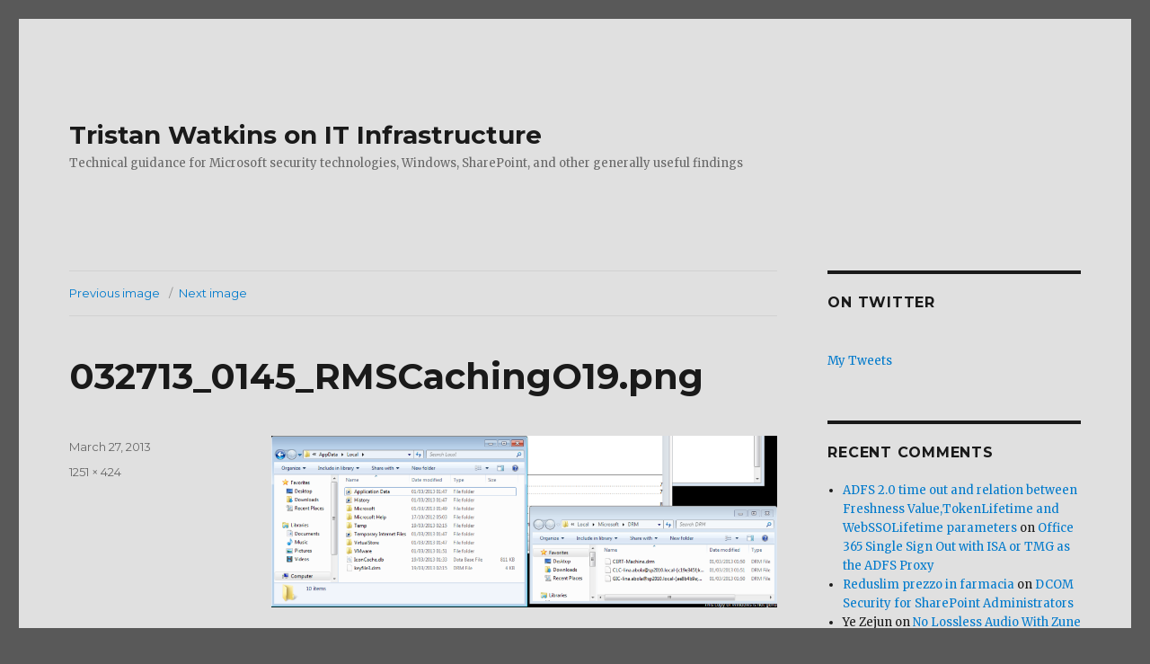

--- FILE ---
content_type: text/html
request_url: https://tristanwatkins.com/rms-ad-caching-for-sharepoint-2010-users/032713_0145_rmscachingo19-png/
body_size: 9044
content:
<!DOCTYPE html>
<html lang="en-GB" class="no-js">
<head>
<meta charset="UTF-8">
<meta name="viewport" content="width=device-width, initial-scale=1">
<link rel="profile" href="https://gmpg.org/xfn/11">
<link rel="pingback" href="/xmlrpc.php">
<script>(function(html){html.className = html.className.replace(/\bno-js\b/,'js')})(document.documentElement);</script>
<meta name="robots" content="index, follow, max-image-preview:large, max-snippet:-1, max-video-preview:-1">

<title>032713_0145_RMSCachingO19.png - Tristan Watkins on IT Infrastructure</title>
<link rel="canonical" href="/rms-ad-caching-for-sharepoint-2010-users/032713_0145_rmscachingo19-png/">
<meta name="twitter:card" content="summary_large_image">
<meta name="twitter:title" content="032713_0145_RMSCachingO19.png - Tristan Watkins on IT Infrastructure">
<meta name="twitter:image" content="/wp-content/uploads/032713_0145_RMSCachingO19.png">
<meta name="twitter:site" content="@tr5tn">
<script type="application/ld+json" class="yoast-schema-graph">{"@context":"https://schema.org","@graph":[{"@type":"WebPage","@id":"/rms-ad-caching-for-sharepoint-2010-users/032713_0145_rmscachingo19-png/","url":"/rms-ad-caching-for-sharepoint-2010-users/032713_0145_rmscachingo19-png/","name":"032713_0145_RMSCachingO19.png - Tristan Watkins on IT Infrastructure","isPartOf":{"@id":"/#website"},"primaryImageOfPage":{"@id":"/rms-ad-caching-for-sharepoint-2010-users/032713_0145_rmscachingo19-png/#primaryimage"},"image":{"@id":"/rms-ad-caching-for-sharepoint-2010-users/032713_0145_rmscachingo19-png/#primaryimage"},"thumbnailUrl":"/wp-content/uploads/032713_0145_RMSCachingO19.png","datePublished":"2013-03-27T01:46:04+00:00","dateModified":"2013-03-27T01:46:04+00:00","breadcrumb":{"@id":"/rms-ad-caching-for-sharepoint-2010-users/032713_0145_rmscachingo19-png/#breadcrumb"},"inLanguage":"en-GB","potentialAction":[{"@type":"ReadAction","target":["/rms-ad-caching-for-sharepoint-2010-users/032713_0145_rmscachingo19-png/"]}]},{"@type":"ImageObject","inLanguage":"en-GB","@id":"/rms-ad-caching-for-sharepoint-2010-users/032713_0145_rmscachingo19-png/#primaryimage","url":"/wp-content/uploads/032713_0145_RMSCachingO19.png","contentUrl":"/wp-content/uploads/032713_0145_RMSCachingO19.png","width":1251,"height":424},{"@type":"BreadcrumbList","@id":"/rms-ad-caching-for-sharepoint-2010-users/032713_0145_rmscachingo19-png/#breadcrumb","itemListElement":[{"@type":"ListItem","position":1,"name":"RMS AD Caching for SharePoint 2010 Users","item":"/rms-ad-caching-for-sharepoint-2010-users/"},{"@type":"ListItem","position":2,"name":"032713_0145_RMSCachingO19.png"}]},{"@type":"WebSite","@id":"/#website","url":"/","name":"Tristan Watkins on IT Infrastructure","description":"Technical guidance for Microsoft security technologies, Windows, SharePoint, and other generally useful findings","potentialAction":[{"@type":"SearchAction","target":{"@type":"EntryPoint","urlTemplate":"/?s={search_term_string}"},"query-input":{"@type":"PropertyValueSpecification","valueRequired":true,"valueName":"search_term_string"}}],"inLanguage":"en-GB"}]}</script>

<link rel="dns-prefetch" href="//fonts.googleapis.com">
<link rel="dns-prefetch" href="//v0.wordpress.com">
<link href="https://fonts.gstatic.com/" crossorigin rel="preconnect">
<link rel="alternate" type="application/rss+xml" title="Tristan Watkins on IT Infrastructure &raquo; Feed" href="/feed/">
<link rel="alternate" type="application/rss+xml" title="Tristan Watkins on IT Infrastructure &raquo; Comments Feed" href="/comments/feed/">
<link rel="alternate" type="application/rss+xml" title="Tristan Watkins on IT Infrastructure &raquo; 032713_0145_RMSCachingO19.png Comments Feed" href="/rms-ad-caching-for-sharepoint-2010-users/032713_0145_rmscachingo19-png/feed/">
<link rel="stylesheet" id="twentysixteen-jetpack-css" href="/wp-content/plugins/jetpack/modules/theme-tools/compat/twentysixteen.css?ver=11.4.1" media="all">
<link rel="stylesheet" id="wp-block-library-css" href="/wp-includes/css/dist/block-library/style.min.css?ver=6.6.2" media="all">
<style id="wp-block-library-inline-css">.has-text-align-justify{text-align:justify;}</style>
<style id="wp-block-library-theme-inline-css">.wp-block-audio :where(figcaption){color:#555;font-size:13px;text-align:center}.is-dark-theme .wp-block-audio :where(figcaption){color:#ffffffa6}.wp-block-audio{margin:0 0 1em}.wp-block-code{border:1px solid #ccc;border-radius:4px;font-family:Menlo,Consolas,monaco,monospace;padding:.8em 1em}.wp-block-embed :where(figcaption){color:#555;font-size:13px;text-align:center}.is-dark-theme .wp-block-embed :where(figcaption){color:#ffffffa6}.wp-block-embed{margin:0 0 1em}.blocks-gallery-caption{color:#555;font-size:13px;text-align:center}.is-dark-theme .blocks-gallery-caption{color:#ffffffa6}:root :where(.wp-block-image figcaption){color:#555;font-size:13px;text-align:center}.is-dark-theme :root :where(.wp-block-image figcaption){color:#ffffffa6}.wp-block-image{margin:0 0 1em}.wp-block-pullquote{border-bottom:4px solid;border-top:4px solid;color:currentColor;margin-bottom:1.75em}.wp-block-pullquote cite,.wp-block-pullquote footer,.wp-block-pullquote__citation{color:currentColor;font-size:.8125em;font-style:normal;text-transform:uppercase}.wp-block-quote{border-left:.25em solid;margin:0 0 1.75em;padding-left:1em}.wp-block-quote cite,.wp-block-quote footer{color:currentColor;font-size:.8125em;font-style:normal;position:relative}.wp-block-quote.has-text-align-right{border-left:none;border-right:.25em solid;padding-left:0;padding-right:1em}.wp-block-quote.has-text-align-center{border:none;padding-left:0}.wp-block-quote.is-large,.wp-block-quote.is-style-large,.wp-block-quote.is-style-plain{border:none}.wp-block-search .wp-block-search__label{font-weight:700}.wp-block-search__button{border:1px solid #ccc;padding:.375em .625em}:where(.wp-block-group.has-background){padding:1.25em 2.375em}.wp-block-separator.has-css-opacity{opacity:.4}.wp-block-separator{border:none;border-bottom:2px solid;margin-left:auto;margin-right:auto}.wp-block-separator.has-alpha-channel-opacity{opacity:1}.wp-block-separator:not(.is-style-wide):not(.is-style-dots){width:100px}.wp-block-separator.has-background:not(.is-style-dots){border-bottom:none;height:1px}.wp-block-separator.has-background:not(.is-style-wide):not(.is-style-dots){height:2px}.wp-block-table{margin:0 0 1em}.wp-block-table td,.wp-block-table th{word-break:normal}.wp-block-table :where(figcaption){color:#555;font-size:13px;text-align:center}.is-dark-theme .wp-block-table :where(figcaption){color:#ffffffa6}.wp-block-video :where(figcaption){color:#555;font-size:13px;text-align:center}.is-dark-theme .wp-block-video :where(figcaption){color:#ffffffa6}.wp-block-video{margin:0 0 1em}:root :where(.wp-block-template-part.has-background){margin-bottom:0;margin-top:0;padding:1.25em 2.375em}</style>
<link rel="stylesheet" id="mediaelement-css" href="/wp-includes/js/mediaelement/mediaelementplayer-legacy.min.css?ver=4.2.17" media="all">
<link rel="stylesheet" id="wp-mediaelement-css" href="/wp-includes/js/mediaelement/wp-mediaelement.min.css?ver=6.6.2" media="all">
<style id="classic-theme-styles-inline-css">/*! This file is auto-generated */
.wp-block-button__link{color:#fff;background-color:#32373c;border-radius:9999px;box-shadow:none;text-decoration:none;padding:calc(.667em + 2px) calc(1.333em + 2px);font-size:1.125em}.wp-block-file__button{background:#32373c;color:#fff;text-decoration:none}</style>
<style id="global-styles-inline-css">:root{--wp--preset--aspect-ratio--square: 1;--wp--preset--aspect-ratio--4-3: 4/3;--wp--preset--aspect-ratio--3-4: 3/4;--wp--preset--aspect-ratio--3-2: 3/2;--wp--preset--aspect-ratio--2-3: 2/3;--wp--preset--aspect-ratio--16-9: 16/9;--wp--preset--aspect-ratio--9-16: 9/16;--wp--preset--color--black: #000000;--wp--preset--color--cyan-bluish-gray: #abb8c3;--wp--preset--color--white: #fff;--wp--preset--color--pale-pink: #f78da7;--wp--preset--color--vivid-red: #cf2e2e;--wp--preset--color--luminous-vivid-orange: #ff6900;--wp--preset--color--luminous-vivid-amber: #fcb900;--wp--preset--color--light-green-cyan: #7bdcb5;--wp--preset--color--vivid-green-cyan: #00d084;--wp--preset--color--pale-cyan-blue: #8ed1fc;--wp--preset--color--vivid-cyan-blue: #0693e3;--wp--preset--color--vivid-purple: #9b51e0;--wp--preset--color--dark-gray: #1a1a1a;--wp--preset--color--medium-gray: #686868;--wp--preset--color--light-gray: #e5e5e5;--wp--preset--color--blue-gray: #4d545c;--wp--preset--color--bright-blue: #007acc;--wp--preset--color--light-blue: #9adffd;--wp--preset--color--dark-brown: #402b30;--wp--preset--color--medium-brown: #774e24;--wp--preset--color--dark-red: #640c1f;--wp--preset--color--bright-red: #ff675f;--wp--preset--color--yellow: #ffef8e;--wp--preset--gradient--vivid-cyan-blue-to-vivid-purple: linear-gradient(135deg,rgba(6,147,227,1) 0%,rgb(155,81,224) 100%);--wp--preset--gradient--light-green-cyan-to-vivid-green-cyan: linear-gradient(135deg,rgb(122,220,180) 0%,rgb(0,208,130) 100%);--wp--preset--gradient--luminous-vivid-amber-to-luminous-vivid-orange: linear-gradient(135deg,rgba(252,185,0,1) 0%,rgba(255,105,0,1) 100%);--wp--preset--gradient--luminous-vivid-orange-to-vivid-red: linear-gradient(135deg,rgba(255,105,0,1) 0%,rgb(207,46,46) 100%);--wp--preset--gradient--very-light-gray-to-cyan-bluish-gray: linear-gradient(135deg,rgb(238,238,238) 0%,rgb(169,184,195) 100%);--wp--preset--gradient--cool-to-warm-spectrum: linear-gradient(135deg,rgb(74,234,220) 0%,rgb(151,120,209) 20%,rgb(207,42,186) 40%,rgb(238,44,130) 60%,rgb(251,105,98) 80%,rgb(254,248,76) 100%);--wp--preset--gradient--blush-light-purple: linear-gradient(135deg,rgb(255,206,236) 0%,rgb(152,150,240) 100%);--wp--preset--gradient--blush-bordeaux: linear-gradient(135deg,rgb(254,205,165) 0%,rgb(254,45,45) 50%,rgb(107,0,62) 100%);--wp--preset--gradient--luminous-dusk: linear-gradient(135deg,rgb(255,203,112) 0%,rgb(199,81,192) 50%,rgb(65,88,208) 100%);--wp--preset--gradient--pale-ocean: linear-gradient(135deg,rgb(255,245,203) 0%,rgb(182,227,212) 50%,rgb(51,167,181) 100%);--wp--preset--gradient--electric-grass: linear-gradient(135deg,rgb(202,248,128) 0%,rgb(113,206,126) 100%);--wp--preset--gradient--midnight: linear-gradient(135deg,rgb(2,3,129) 0%,rgb(40,116,252) 100%);--wp--preset--font-size--small: 13px;--wp--preset--font-size--medium: 20px;--wp--preset--font-size--large: 36px;--wp--preset--font-size--x-large: 42px;--wp--preset--spacing--20: 0.44rem;--wp--preset--spacing--30: 0.67rem;--wp--preset--spacing--40: 1rem;--wp--preset--spacing--50: 1.5rem;--wp--preset--spacing--60: 2.25rem;--wp--preset--spacing--70: 3.38rem;--wp--preset--spacing--80: 5.06rem;--wp--preset--shadow--natural: 6px 6px 9px rgba(0, 0, 0, 0.2);--wp--preset--shadow--deep: 12px 12px 50px rgba(0, 0, 0, 0.4);--wp--preset--shadow--sharp: 6px 6px 0px rgba(0, 0, 0, 0.2);--wp--preset--shadow--outlined: 6px 6px 0px -3px rgba(255, 255, 255, 1), 6px 6px rgba(0, 0, 0, 1);--wp--preset--shadow--crisp: 6px 6px 0px rgba(0, 0, 0, 1);}:where(.is-layout-flex){gap: 0.5em;}:where(.is-layout-grid){gap: 0.5em;}body .is-layout-flex{display: flex;}.is-layout-flex{flex-wrap: wrap;align-items: center;}.is-layout-flex > :is(*, div){margin: 0;}body .is-layout-grid{display: grid;}.is-layout-grid > :is(*, div){margin: 0;}:where(.wp-block-columns.is-layout-flex){gap: 2em;}:where(.wp-block-columns.is-layout-grid){gap: 2em;}:where(.wp-block-post-template.is-layout-flex){gap: 1.25em;}:where(.wp-block-post-template.is-layout-grid){gap: 1.25em;}.has-black-color{color: var(--wp--preset--color--black) !important;}.has-cyan-bluish-gray-color{color: var(--wp--preset--color--cyan-bluish-gray) !important;}.has-white-color{color: var(--wp--preset--color--white) !important;}.has-pale-pink-color{color: var(--wp--preset--color--pale-pink) !important;}.has-vivid-red-color{color: var(--wp--preset--color--vivid-red) !important;}.has-luminous-vivid-orange-color{color: var(--wp--preset--color--luminous-vivid-orange) !important;}.has-luminous-vivid-amber-color{color: var(--wp--preset--color--luminous-vivid-amber) !important;}.has-light-green-cyan-color{color: var(--wp--preset--color--light-green-cyan) !important;}.has-vivid-green-cyan-color{color: var(--wp--preset--color--vivid-green-cyan) !important;}.has-pale-cyan-blue-color{color: var(--wp--preset--color--pale-cyan-blue) !important;}.has-vivid-cyan-blue-color{color: var(--wp--preset--color--vivid-cyan-blue) !important;}.has-vivid-purple-color{color: var(--wp--preset--color--vivid-purple) !important;}.has-black-background-color{background-color: var(--wp--preset--color--black) !important;}.has-cyan-bluish-gray-background-color{background-color: var(--wp--preset--color--cyan-bluish-gray) !important;}.has-white-background-color{background-color: var(--wp--preset--color--white) !important;}.has-pale-pink-background-color{background-color: var(--wp--preset--color--pale-pink) !important;}.has-vivid-red-background-color{background-color: var(--wp--preset--color--vivid-red) !important;}.has-luminous-vivid-orange-background-color{background-color: var(--wp--preset--color--luminous-vivid-orange) !important;}.has-luminous-vivid-amber-background-color{background-color: var(--wp--preset--color--luminous-vivid-amber) !important;}.has-light-green-cyan-background-color{background-color: var(--wp--preset--color--light-green-cyan) !important;}.has-vivid-green-cyan-background-color{background-color: var(--wp--preset--color--vivid-green-cyan) !important;}.has-pale-cyan-blue-background-color{background-color: var(--wp--preset--color--pale-cyan-blue) !important;}.has-vivid-cyan-blue-background-color{background-color: var(--wp--preset--color--vivid-cyan-blue) !important;}.has-vivid-purple-background-color{background-color: var(--wp--preset--color--vivid-purple) !important;}.has-black-border-color{border-color: var(--wp--preset--color--black) !important;}.has-cyan-bluish-gray-border-color{border-color: var(--wp--preset--color--cyan-bluish-gray) !important;}.has-white-border-color{border-color: var(--wp--preset--color--white) !important;}.has-pale-pink-border-color{border-color: var(--wp--preset--color--pale-pink) !important;}.has-vivid-red-border-color{border-color: var(--wp--preset--color--vivid-red) !important;}.has-luminous-vivid-orange-border-color{border-color: var(--wp--preset--color--luminous-vivid-orange) !important;}.has-luminous-vivid-amber-border-color{border-color: var(--wp--preset--color--luminous-vivid-amber) !important;}.has-light-green-cyan-border-color{border-color: var(--wp--preset--color--light-green-cyan) !important;}.has-vivid-green-cyan-border-color{border-color: var(--wp--preset--color--vivid-green-cyan) !important;}.has-pale-cyan-blue-border-color{border-color: var(--wp--preset--color--pale-cyan-blue) !important;}.has-vivid-cyan-blue-border-color{border-color: var(--wp--preset--color--vivid-cyan-blue) !important;}.has-vivid-purple-border-color{border-color: var(--wp--preset--color--vivid-purple) !important;}.has-vivid-cyan-blue-to-vivid-purple-gradient-background{background: var(--wp--preset--gradient--vivid-cyan-blue-to-vivid-purple) !important;}.has-light-green-cyan-to-vivid-green-cyan-gradient-background{background: var(--wp--preset--gradient--light-green-cyan-to-vivid-green-cyan) !important;}.has-luminous-vivid-amber-to-luminous-vivid-orange-gradient-background{background: var(--wp--preset--gradient--luminous-vivid-amber-to-luminous-vivid-orange) !important;}.has-luminous-vivid-orange-to-vivid-red-gradient-background{background: var(--wp--preset--gradient--luminous-vivid-orange-to-vivid-red) !important;}.has-very-light-gray-to-cyan-bluish-gray-gradient-background{background: var(--wp--preset--gradient--very-light-gray-to-cyan-bluish-gray) !important;}.has-cool-to-warm-spectrum-gradient-background{background: var(--wp--preset--gradient--cool-to-warm-spectrum) !important;}.has-blush-light-purple-gradient-background{background: var(--wp--preset--gradient--blush-light-purple) !important;}.has-blush-bordeaux-gradient-background{background: var(--wp--preset--gradient--blush-bordeaux) !important;}.has-luminous-dusk-gradient-background{background: var(--wp--preset--gradient--luminous-dusk) !important;}.has-pale-ocean-gradient-background{background: var(--wp--preset--gradient--pale-ocean) !important;}.has-electric-grass-gradient-background{background: var(--wp--preset--gradient--electric-grass) !important;}.has-midnight-gradient-background{background: var(--wp--preset--gradient--midnight) !important;}.has-small-font-size{font-size: var(--wp--preset--font-size--small) !important;}.has-medium-font-size{font-size: var(--wp--preset--font-size--medium) !important;}.has-large-font-size{font-size: var(--wp--preset--font-size--large) !important;}.has-x-large-font-size{font-size: var(--wp--preset--font-size--x-large) !important;}
:where(.wp-block-post-template.is-layout-flex){gap: 1.25em;}:where(.wp-block-post-template.is-layout-grid){gap: 1.25em;}
:where(.wp-block-columns.is-layout-flex){gap: 2em;}:where(.wp-block-columns.is-layout-grid){gap: 2em;}
:root :where(.wp-block-pullquote){font-size: 1.5em;line-height: 1.6;}</style>
<link rel="stylesheet" id="twentysixteen-fonts-css" href="https://fonts.googleapis.com/css?family=Merriweather%3A400%2C700%2C900%2C400italic%2C700italic%2C900italic%7CMontserrat%3A400%2C700%7CInconsolata%3A400&#038;subset=latin%2Clatin-ext&#038;display=fallback" media="all">
<link rel="stylesheet" id="genericons-css" href="/wp-content/plugins/jetpack/_inc/genericons/genericons/genericons.css?ver=3.1" media="all">
<link rel="stylesheet" id="twentysixteen-style-css" href="/wp-content/themes/twentysixteen/style.css?ver=20201208" media="all">
<style id="twentysixteen-style-inline-css">/* Custom Page Background Color */
		.site {
			background-color: #e0e0e0;
		}

		mark,
		ins,
		button,
		button[disabled]:hover,
		button[disabled]:focus,
		input[type="button"],
		input[type="button"][disabled]:hover,
		input[type="button"][disabled]:focus,
		input[type="reset"],
		input[type="reset"][disabled]:hover,
		input[type="reset"][disabled]:focus,
		input[type="submit"],
		input[type="submit"][disabled]:hover,
		input[type="submit"][disabled]:focus,
		.menu-toggle.toggled-on,
		.menu-toggle.toggled-on:hover,
		.menu-toggle.toggled-on:focus,
		.pagination .prev,
		.pagination .next,
		.pagination .prev:hover,
		.pagination .prev:focus,
		.pagination .next:hover,
		.pagination .next:focus,
		.pagination .nav-links:before,
		.pagination .nav-links:after,
		.widget_calendar tbody a,
		.widget_calendar tbody a:hover,
		.widget_calendar tbody a:focus,
		.page-links a,
		.page-links a:hover,
		.page-links a:focus {
			color: #e0e0e0;
		}

		@media screen and (min-width: 56.875em) {
			.main-navigation ul ul li {
				background-color: #e0e0e0;
			}

			.main-navigation ul ul:after {
				border-top-color: #e0e0e0;
				border-bottom-color: #e0e0e0;
			}
		}</style>
<link rel="stylesheet" id="twentysixteen-block-style-css" href="/wp-content/themes/twentysixteen/css/blocks.css?ver=20220524" media="all">
<!--[if lt IE 10]>
<link rel='stylesheet' id='twentysixteen-ie-css' href='/wp-content/themes/twentysixteen/css/ie.css?ver=20170530' media='all' />
<![endif]-->
<!--[if lt IE 9]>
<link rel='stylesheet' id='twentysixteen-ie8-css' href='/wp-content/themes/twentysixteen/css/ie8.css?ver=20170530' media='all' />
<![endif]-->
<!--[if lt IE 8]>
<link rel='stylesheet' id='twentysixteen-ie7-css' href='/wp-content/themes/twentysixteen/css/ie7.css?ver=20170530' media='all' />
<![endif]-->
<link rel="stylesheet" id="jetpack_css-css" href="/wp-content/plugins/jetpack/css/jetpack.css?ver=11.4.1" media="all">
<!--[if lt IE 9]>
<script src="/wp-content/themes/twentysixteen/js/html5.js?ver=3.7.3" id="twentysixteen-html5-js"></script>
<![endif]-->
<script src="/wp-includes/js/jquery/jquery.min.js?ver=3.7.1" id="jquery-core-js"></script>
<script src="/wp-includes/js/jquery/jquery-migrate.min.js?ver=3.4.1" id="jquery-migrate-js"></script>
<script src="/wp-content/themes/twentysixteen/js/keyboard-image-navigation.js?ver=20170530" id="twentysixteen-keyboard-image-navigation-js"></script>
<link rel="https://api.w.org/" href="/wp-json/">
<link rel="alternate" title="JSON" type="application/json" href="/wp-json/wp/v2/media/2498">
<link rel="EditURI" type="application/rsd+xml" title="RSD" href="/xmlrpc.php?rsd">
<meta name="generator" content="WordPress 6.6.2">
<link rel="shortlink" href="/?p=2498">
<link rel="alternate" title="oEmbed (JSON)" type="application/json+oembed" href="/wp-json/oembed/1.0/embed?url=https%3A%2F%2F%2Frms-ad-caching-for-sharepoint-2010-users%2F032713_0145_rmscachingo19-png%2F">
<link rel="alternate" title="oEmbed (XML)" type="text/xml+oembed" href="/wp-json/oembed/1.0/embed?url=https%3A%2F%2F%2Frms-ad-caching-for-sharepoint-2010-users%2F032713_0145_rmscachingo19-png%2F#038;format=xml">
<style>img#wpstats{display:none}</style>
<style>.recentcomments a{display:inline !important;padding:0 !important;margin:0 !important;}</style>
<style id="custom-background-css">body.custom-background { background-color: #595959; }</style>
</head>
<body class="attachment attachment-template-default single single-attachment postid-2498 attachmentid-2498 attachment-png custom-background wp-embed-responsive">
<div id="page" class="site">
<div class="site-inner">
<a class="skip-link screen-reader-text" href="#content">Skip to content</a>
<header id="masthead" class="site-header">
<div class="site-header-main">
<div class="site-branding">
<p class="site-title"><a href="/" rel="home">Tristan Watkins on IT Infrastructure</a></p>
<p class="site-description">Technical guidance for Microsoft security technologies, Windows, SharePoint, and other generally useful findings</p>
</div>
</div>
</header>
<div id="content" class="site-content">
<div id="primary" class="content-area">
<main id="main" class="site-main">
<article id="post-2498" class="post-2498 attachment type-attachment status-inherit hentry">
<nav id="image-navigation" class="navigation image-navigation">
<div class="nav-links">
<div class="nav-previous"><a href="/rms-ad-caching-for-sharepoint-2010-users/032713_0145_rmscachingo18-png/">Previous image</a></div>
<div class="nav-next"><a href="/rms-ad-caching-for-sharepoint-2010-users/032713_0145_rmscachingo20-png/">Next image</a></div>
</div>
</nav>
<header class="entry-header">
<h1 class="entry-title">032713_0145_RMSCachingO19.png</h1> </header>
<div class="entry-content">
<div class="entry-attachment">
<img width="840" height="285" src="/wp-content/uploads/032713_0145_RMSCachingO19-1024x347.png" class="attachment-large size-large" alt decoding="async" fetchpriority="high" srcset="/wp-content/uploads/032713_0145_RMSCachingO19-1024x347.png 1024w, /wp-content/uploads/032713_0145_RMSCachingO19-300x101.png 300w, /wp-content/uploads/032713_0145_RMSCachingO19.png 1251w" sizes="(max-width: 709px) 85vw, (max-width: 909px) 67vw, (max-width: 1362px) 62vw, 840px" data-attachment-id="2498" data-permalink="/rms-ad-caching-for-sharepoint-2010-users/032713_0145_rmscachingo19-png/" data-orig-file="/wp-content/uploads/032713_0145_RMSCachingO19.png" data-orig-size="1251,424" data-comments-opened="1" data-image-meta="{&quot;aperture&quot;:&quot;0&quot;,&quot;credit&quot;:&quot;&quot;,&quot;camera&quot;:&quot;&quot;,&quot;caption&quot;:&quot;&quot;,&quot;created_timestamp&quot;:&quot;0&quot;,&quot;copyright&quot;:&quot;&quot;,&quot;focal_length&quot;:&quot;0&quot;,&quot;iso&quot;:&quot;0&quot;,&quot;shutter_speed&quot;:&quot;0&quot;,&quot;title&quot;:&quot;&quot;}" data-image-title="032713_0145_RMSCachingO19.png" data-image-description data-image-caption data-medium-file="/wp-content/uploads/032713_0145_RMSCachingO19-300x101.png" data-large-file="/wp-content/uploads/032713_0145_RMSCachingO19-1024x347.png">
</div>
</div>
<footer class="entry-footer">
<span class="posted-on"><span class="screen-reader-text">Posted on </span><a href="/rms-ad-caching-for-sharepoint-2010-users/032713_0145_rmscachingo19-png/" rel="bookmark"><time class="entry-date published updated" datetime="2013-03-27T01:46:04+00:00">March 27, 2013</time></a></span> <span class="full-size-link"><span class="screen-reader-text">Full size </span><a href="/wp-content/uploads/032713_0145_RMSCachingO19.png">1251 &times; 424</a></span> </footer>
</article>
<div id="comments" class="comments-area">
<div id="respond" class="comment-respond">
<h2 id="reply-title" class="comment-reply-title">Leave a Reply</h2>
<p class="must-log-in">You must be <a href="/wp-login.php?redirect_to=https%3A%2F%2F%2Frms-ad-caching-for-sharepoint-2010-users%2F032713_0145_rmscachingo19-png%2F">logged in</a> to post a comment.</p> </div>
<p class="akismet_comment_form_privacy_notice">This site uses Akismet to reduce spam. <a href="https://akismet.com/privacy/" target="_blank" rel="nofollow noopener">Learn how your comment data is processed</a>.</p>
</div>
<nav class="navigation post-navigation" aria-label="Posts">
<h2 class="screen-reader-text">Post navigation</h2>
<div class="nav-links"><div class="nav-previous"><a href="/rms-ad-caching-for-sharepoint-2010-users/" rel="prev"><span class="meta-nav">Published in</span><span class="post-title">RMS AD Caching for SharePoint 2010 Users</span></a></div></div>
</nav>
</main>
</div>
<aside id="secondary" class="sidebar widget-area">
<section id="twitter_timeline-2" class="widget widget_twitter_timeline"><h2 class="widget-title">On Twitter</h2>
<a class="twitter-timeline" data-width="210" data-height="600" data-theme="light" data-border-color="#e8e8e8" data-lang="EN" data-partner="jetpack" data-chrome="transparent" data-widget-id="345298790212845568" href="https://twitter.com/345298790212845568">My Tweets</a></section><section id="recent-comments-2" class="widget widget_recent_comments"><h2 class="widget-title">Recent Comments</h2>
<nav aria-label="Recent Comments"><ul id="recentcomments">
<li class="recentcomments">
<span class="comment-author-link"><a href="https://net.dizzycoding.com/adfs-2-0-time-out-and-relation-between-freshness-valuetokenlifetime-and-webssolifetime-parameters/" class="url" rel="ugc external nofollow">ADFS 2.0 time out and relation between Freshness Value,TokenLifetime and WebSSOLifetime parameters</a></span> on <a href="/office-365-single-sign-out-isa-tmg-adfs-proxy/#comment-251971">Office 365 Single Sign Out with ISA or TMG as the ADFS Proxy</a>
</li>
<li class="recentcomments">
<span class="comment-author-link"><a href="http://17salsa.com/home/link.php?url=https://techplanet.today/post/reduslim-prezzo-in-farmacia-miglior-prezzo-italia-comprare-online-originale-sito-ufficiale" class="url" rel="ugc external nofollow">Reduslim prezzo in farmacia</a></span> on <a href="/dcom-security-sharepoint-administrators/#comment-251331">DCOM Security for SharePoint Administrators</a>
</li>
<li class="recentcomments">
<span class="comment-author-link">Ye Zejun</span> on <a href="/no-lossless-audio-with-zune/#comment-240604">No Lossless Audio With Zune</a>
</li>
<li class="recentcomments">
<span class="comment-author-link"><a href="/" class="url" rel="ugc">Tristan Watkins</a></span> on <a href="/start-using-claims-x-ray-with-azure-ad/#comment-154410">Start using Claims X-Ray with Azure AD</a>
</li>
<li class="recentcomments">
<span class="comment-author-link">Robin</span> on <a href="/start-using-claims-x-ray-with-azure-ad/#comment-154397">Start using Claims X-Ray with Azure AD</a>
</li>
</ul></nav></section><section id="categories-3" class="widget widget_categories"><h2 class="widget-title">Categories</h2>
<nav aria-label="Categories">
<ul>
<li class="cat-item cat-item-3">
<a href="/category/administrivia/">Administrivia</a> (1)
</li>
<li class="cat-item cat-item-4">
<a href="/category/authentication/">Authentication</a> (21)
</li>
<li class="cat-item cat-item-5">
<a href="/category/business-continuity/">Business Continuity</a> (3)
</li>
<li class="cat-item cat-item-6">
<a href="/category/client-applications/">Client applications</a> (20)
</li>
<li class="cat-item cat-item-7">
<a href="/category/consultancy-and-design/">Consultancy and Design</a> (21)
</li>
<li class="cat-item cat-item-8">
<a href="/category/hardware/">Hardware</a> (9)
</li>
<li class="cat-item cat-item-9">
<a href="/category/it-management/">IT Management</a> (14)
</li>
<li class="cat-item cat-item-10">
<a href="/category/miscellaneous/">Miscellaneous</a> (5)
</li>
<li class="cat-item cat-item-11">
<a href="/category/mobile/">Mobile</a> (4)
</li>
<li class="cat-item cat-item-12">
<a href="/category/networking/">Networking</a> (18)
</li>
<li class="cat-item cat-item-13">
<a href="/category/office-365-grid/">Office 365 Grid</a> (5)
</li>
<li class="cat-item cat-item-14">
<a href="/category/performance/">Performance</a> (26)
</li>
<li class="cat-item cat-item-15">
<a href="/category/power/">Power</a> (2)
</li>
<li class="cat-item cat-item-16">
<a href="/category/security/">Security</a> (35)
</li>
<li class="cat-item cat-item-17">
<a href="/category/sharepoint/">SharePoint</a> (81)
</li>
<li class="cat-item cat-item-18">
<a href="/category/unified-communications/">Unified Communications</a> (4)
</li>
<li class="cat-item cat-item-19">
<a href="/category/virtualisation/">Virtualisation</a> (30)
</li>
<li class="cat-item cat-item-20">
<a href="/category/windows/">Windows</a> (62)
</li>
</ul>
</nav></section><section id="tag_cloud-2" class="widget widget_tag_cloud"><h2 class="widget-title">Tags</h2>
<nav aria-label="Tags"><div class="tagcloud">
<ul class="wp-tag-cloud" role="list">
<li><a href="/tag/active-directory/" class="tag-cloud-link tag-link-29 tag-link-position-1" style="font-size: 1em;">Active Directory</a></li>
<li><a href="/tag/ad-fs/" class="tag-cloud-link tag-link-480 tag-link-position-2" style="font-size: 1em;">AD FS</a></li>
<li><a href="/tag/administration/" class="tag-cloud-link tag-link-34 tag-link-position-3" style="font-size: 1em;">administration</a></li>
<li><a href="/tag/amazon-web-services/" class="tag-cloud-link tag-link-38 tag-link-position-4" style="font-size: 1em;">Amazon Web Services</a></li>
<li><a href="/tag/asus/" class="tag-cloud-link tag-link-43 tag-link-position-5" style="font-size: 1em;">ASUS</a></li>
<li><a href="/tag/azure-ad/" class="tag-cloud-link tag-link-469 tag-link-position-6" style="font-size: 1em;">Azure AD</a></li>
<li><a href="/tag/certificates/" class="tag-cloud-link tag-link-72 tag-link-position-7" style="font-size: 1em;">certificates</a></li>
<li><a href="/tag/claims/" class="tag-cloud-link tag-link-74 tag-link-position-8" style="font-size: 1em;">Claims</a></li>
<li><a href="/tag/cloud/" class="tag-cloud-link tag-link-75 tag-link-position-9" style="font-size: 1em;">Cloud</a></li>
<li><a href="/tag/dcom/" class="tag-cloud-link tag-link-94 tag-link-position-10" style="font-size: 1em;">DCOM</a></li>
<li><a href="/tag/dell/" class="tag-cloud-link tag-link-96 tag-link-position-11" style="font-size: 1em;">Dell</a></li>
<li><a href="/tag/development/" class="tag-cloud-link tag-link-99 tag-link-position-12" style="font-size: 1em;">development</a></li>
<li><a href="/tag/dns/" class="tag-cloud-link tag-link-105 tag-link-position-13" style="font-size: 1em;">DNS</a></li>
<li><a href="/tag/ec2/" class="tag-cloud-link tag-link-111 tag-link-position-14" style="font-size: 1em;">EC2</a></li>
<li><a href="/tag/fim/" class="tag-cloud-link tag-link-128 tag-link-position-15" style="font-size: 1em;">FIM</a></li>
<li><a href="/tag/graphics/" class="tag-cloud-link tag-link-139 tag-link-position-16" style="font-size: 1em;">Graphics</a></li>
<li><a href="/tag/hyper-v/" class="tag-cloud-link tag-link-153 tag-link-position-17" style="font-size: 1em;">Hyper-V</a></li>
<li><a href="/tag/iaas/" class="tag-cloud-link tag-link-158 tag-link-position-18" style="font-size: 1em;">IaaS</a></li>
<li><a href="/tag/ics/" class="tag-cloud-link tag-link-160 tag-link-position-19" style="font-size: 1em;">ICS</a></li>
<li><a href="/tag/iis/" class="tag-cloud-link tag-link-163 tag-link-position-20" style="font-size: 1em;">IIS</a></li>
<li><a href="/tag/information-rights-management/" class="tag-cloud-link tag-link-428 tag-link-position-21" style="font-size: 1em;">Information Rights Management</a></li>
<li><a href="/tag/intel/" class="tag-cloud-link tag-link-171 tag-link-position-22" style="font-size: 1em;">Intel</a></li>
<li><a href="/tag/irm/" class="tag-cloud-link tag-link-427 tag-link-position-23" style="font-size: 1em;">IRM</a></li>
<li><a href="/tag/ldap/" class="tag-cloud-link tag-link-432 tag-link-position-24" style="font-size: 1em;">LDAP</a></li>
<li><a href="/tag/lync/" class="tag-cloud-link tag-link-183 tag-link-position-25" style="font-size: 1em;">Lync</a></li>
<li><a href="/tag/office-365/" class="tag-cloud-link tag-link-222 tag-link-position-26" style="font-size: 1em;">Office 365</a></li>
<li><a href="/tag/powershell/" class="tag-cloud-link tag-link-246 tag-link-position-27" style="font-size: 1em;">PowerShell</a></li>
<li><a href="/tag/rms/" class="tag-cloud-link tag-link-429 tag-link-position-28" style="font-size: 1em;">RMS</a></li>
<li><a href="/tag/saml/" class="tag-cloud-link tag-link-272 tag-link-position-29" style="font-size: 1em;">SAML</a></li>
<li><a href="/tag/search/" class="tag-cloud-link tag-link-281 tag-link-position-30" style="font-size: 1em;">Search</a></li>
<li><a href="/tag/sharepoint/" class="tag-cloud-link tag-link-513 tag-link-position-31" style="font-size: 1em;">SharePoint</a></li>
<li><a href="/tag/sharepoint-2007/" class="tag-cloud-link tag-link-297 tag-link-position-32" style="font-size: 1em;">SharePoint 2007</a></li>
<li><a href="/tag/sharepoint-2010/" class="tag-cloud-link tag-link-298 tag-link-position-33" style="font-size: 1em;">SharePoint 2010</a></li>
<li><a href="/tag/slat/" class="tag-cloud-link tag-link-313 tag-link-position-34" style="font-size: 1em;">SLAT</a></li>
<li><a href="/tag/ssl/" class="tag-cloud-link tag-link-323 tag-link-position-35" style="font-size: 1em;">SSL</a></li>
<li><a href="/tag/token/" class="tag-cloud-link tag-link-350 tag-link-position-36" style="font-size: 1em;">Token</a></li>
<li><a href="/tag/user-information/" class="tag-cloud-link tag-link-430 tag-link-position-37" style="font-size: 1em;">User Information</a></li>
<li><a href="/tag/user-profile/" class="tag-cloud-link tag-link-368 tag-link-position-38" style="font-size: 1em;">User Profile</a></li>
<li><a href="/tag/virtual-machine/" class="tag-cloud-link tag-link-377 tag-link-position-39" style="font-size: 1em;">Virtual Machine</a></li>
<li><a href="/tag/vmware/" class="tag-cloud-link tag-link-383 tag-link-position-40" style="font-size: 1em;">VMWare</a></li>
<li><a href="/tag/w3wp/" class="tag-cloud-link tag-link-386 tag-link-position-41" style="font-size: 1em;">w3wp</a></li>
<li><a href="/tag/windows-7/" class="tag-cloud-link tag-link-397 tag-link-position-42" style="font-size: 1em;">Windows 7</a></li>
<li><a href="/tag/windows-deployment-services/" class="tag-cloud-link tag-link-399 tag-link-position-43" style="font-size: 1em;">Windows Deployment Services</a></li>
<li><a href="/tag/windows-server-2008-r2/" class="tag-cloud-link tag-link-410 tag-link-position-44" style="font-size: 1em;">Windows Server 2008 R2</a></li>
<li><a href="/tag/workgroup/" class="tag-cloud-link tag-link-420 tag-link-position-45" style="font-size: 1em;">Workgroup</a></li>
</ul>
</div>
</nav></section><section id="archives-2" class="widget widget_archive"><h2 class="widget-title">Archives by Month</h2> <label class="screen-reader-text" for="archives-dropdown-2">Archives by Month</label>
<select id="archives-dropdown-2" name="archive-dropdown">
<option value>Select Month</option>
<option value="/2019/11/"> November 2019 &nbsp;(1)</option>
<option value="/2018/09/"> September 2018 &nbsp;(1)</option>
<option value="/2017/12/"> December 2017 &nbsp;(1)</option>
<option value="/2017/05/"> May 2017 &nbsp;(1)</option>
<option value="/2016/12/"> December 2016 &nbsp;(1)</option>
<option value="/2016/09/"> September 2016 &nbsp;(1)</option>
<option value="/2015/01/"> January 2015 &nbsp;(2)</option>
<option value="/2014/12/"> December 2014 &nbsp;(1)</option>
<option value="/2014/11/"> November 2014 &nbsp;(1)</option>
<option value="/2014/09/"> September 2014 &nbsp;(1)</option>
<option value="/2014/08/"> August 2014 &nbsp;(1)</option>
<option value="/2014/06/"> June 2014 &nbsp;(1)</option>
<option value="/2014/05/"> May 2014 &nbsp;(1)</option>
<option value="/2013/07/"> July 2013 &nbsp;(3)</option>
<option value="/2013/06/"> June 2013 &nbsp;(1)</option>
<option value="/2013/05/"> May 2013 &nbsp;(1)</option>
<option value="/2013/02/"> February 2013 &nbsp;(2)</option>
<option value="/2013/01/"> January 2013 &nbsp;(5)</option>
<option value="/2012/10/"> October 2012 &nbsp;(1)</option>
<option value="/2012/06/"> June 2012 &nbsp;(1)</option>
<option value="/2012/05/"> May 2012 &nbsp;(2)</option>
<option value="/2011/10/"> October 2011 &nbsp;(1)</option>
<option value="/2011/07/"> July 2011 &nbsp;(1)</option>
<option value="/2011/06/"> June 2011 &nbsp;(3)</option>
<option value="/2011/05/"> May 2011 &nbsp;(1)</option>
<option value="/2011/04/"> April 2011 &nbsp;(1)</option>
<option value="/2011/03/"> March 2011 &nbsp;(4)</option>
<option value="/2011/02/"> February 2011 &nbsp;(3)</option>
<option value="/2010/12/"> December 2010 &nbsp;(4)</option>
<option value="/2010/11/"> November 2010 &nbsp;(7)</option>
<option value="/2010/10/"> October 2010 &nbsp;(1)</option>
<option value="/2010/09/"> September 2010 &nbsp;(5)</option>
<option value="/2010/08/"> August 2010 &nbsp;(2)</option>
<option value="/2010/07/"> July 2010 &nbsp;(7)</option>
<option value="/2010/06/"> June 2010 &nbsp;(2)</option>
<option value="/2010/05/"> May 2010 &nbsp;(2)</option>
<option value="/2010/04/"> April 2010 &nbsp;(1)</option>
<option value="/2010/03/"> March 2010 &nbsp;(3)</option>
<option value="/2010/02/"> February 2010 &nbsp;(4)</option>
<option value="/2010/01/"> January 2010 &nbsp;(1)</option>
<option value="/2009/12/"> December 2009 &nbsp;(1)</option>
<option value="/2009/11/"> November 2009 &nbsp;(10)</option>
<option value="/2009/10/"> October 2009 &nbsp;(14)</option>
<option value="/2009/09/"> September 2009 &nbsp;(13)</option>
<option value="/2009/08/"> August 2009 &nbsp;(4)</option>
<option value="/2009/03/"> March 2009 &nbsp;(3)</option>
</select>
<script>(function() {
	var dropdown = document.getElementById( "archives-dropdown-2" );
	function onSelectChange() {
		if ( dropdown.options[ dropdown.selectedIndex ].value !== '' ) {
			document.location.href = this.options[ this.selectedIndex ].value;
		}
	}
	dropdown.onchange = onSelectChange;
})();</script>
</section> </aside>
</div>
<footer id="colophon" class="site-footer">
<div class="site-info">
<span class="site-title"><a href="/" rel="home">Tristan Watkins on IT Infrastructure</a></span>
<a href="https://en-gb.wordpress.org/" class="imprint">
Proudly powered by WordPress </a>
</div>
</footer>
</div>
</div>
<script src="/wp-content/themes/twentysixteen/js/skip-link-focus-fix.js?ver=20170530" id="twentysixteen-skip-link-focus-fix-js"></script>
<script id="twentysixteen-script-js-extra">var screenReaderText = {"expand":"expand child menu","collapse":"collapse child menu"};</script>
<script src="/wp-content/themes/twentysixteen/js/functions.js?ver=20181217" id="twentysixteen-script-js"></script>
<script src="/wp-content/plugins/jetpack/_inc/build/twitter-timeline.min.js?ver=4.0.0" id="jetpack-twitter-timeline-js"></script>
<script src="https://stats.wp.com/e-202439.js" defer></script>
<script>_stq = window._stq || [];
	_stq.push([ 'view', {v:'ext',j:'1:11.4.1',blog:'45218587',post:'2498',tz:'0',srv:'tristanwatkins.com'} ]);
	_stq.push([ 'clickTrackerInit', '45218587', '2498' ]);</script>
<script defer src="https://static.cloudflareinsights.com/beacon.min.js/vcd15cbe7772f49c399c6a5babf22c1241717689176015" integrity="sha512-ZpsOmlRQV6y907TI0dKBHq9Md29nnaEIPlkf84rnaERnq6zvWvPUqr2ft8M1aS28oN72PdrCzSjY4U6VaAw1EQ==" data-cf-beacon='{"version":"2024.11.0","token":"25ada8a9b2d9429d93f9edf94dcde98a","r":1,"server_timing":{"name":{"cfCacheStatus":true,"cfEdge":true,"cfExtPri":true,"cfL4":true,"cfOrigin":true,"cfSpeedBrain":true},"location_startswith":null}}' crossorigin="anonymous"></script>
</body>
</html>